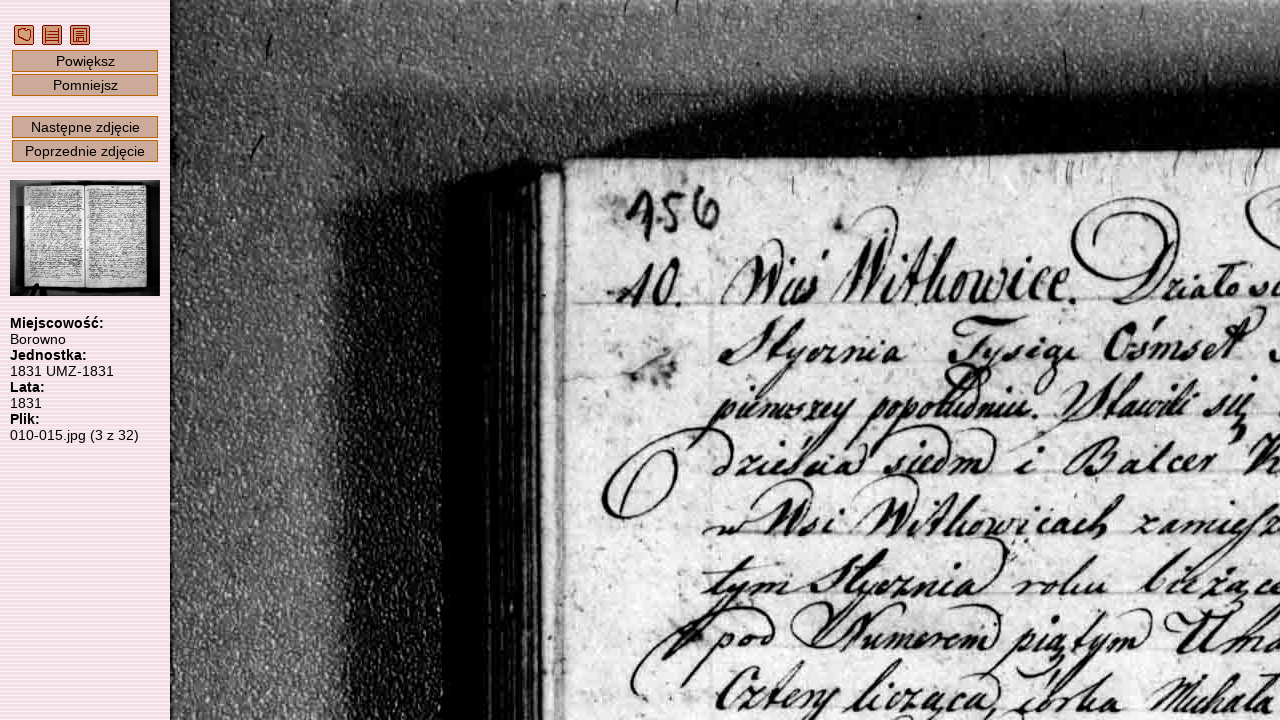

--- FILE ---
content_type: text/html; charset=UTF-8
request_url: https://metryki.genealodzy.pl/index.php?op=pg&ar=3&zs=1417d&sy=1831&kt=3&plik=010-015.jpg
body_size: 4937
content:
<!DOCTYPE HTML>
<html>
	<head>
		<title>Metryki - Skanoteka - Baza skanów akt metrykalnych</title>
<meta http-equiv="Content-Type" content="text/html; charset=utf-8">
<meta property="og:image" content="https://skanoteka.genealodzy.pl/images/PTG_Logo_Skanoteka_pl_PL_200.png" />
<meta name="author" content="Genealodzy.PL Genealogia">
<meta name="copyright" content="Copyright (c) 2006-2026 Polskie Towarzystwo Genealogiczne">
<meta name="description" content="Baza skanów dokumentów o wartości genealogicznej.">
<meta name="revisit-after" content="1 days">
<link rel="canonical" href="https://metryki.genealodzy.pl">
<link rel="stylesheet" href="style/style.css?=v6" type="text/css">
<link rel="stylesheet" href="style/ajaxcss.css?=v2" type="text/css">
<link rel="stylesheet" href="//code.jquery.com/ui/1.13.2/themes/base/jquery-ui.css">
<link rel="apple-touch-icon" sizes="180x180" href="/images/apple-touch-icon.png?=v2">
<link rel="icon" type="image/png" sizes="32x32" href="/images/favicon-32x32.png?=v2">
<link rel="icon" type="image/png" sizes="16x16" href="/images/favicon-16x16.png?=v2">
<link rel="manifest" href="/images/site.webmanifest">
<link rel="shortcut icon" href="/images/favicon.ico?=v2">
<meta name="msapplication-TileColor" content="#da532c">
<meta name="msapplication-config" content="/images/browserconfig.xml">
<meta name="theme-color" content="#ffffff">
<script src="https://code.jquery.com/jquery-3.6.0.js"></script>
<script src="https://code.jquery.com/ui/1.13.2/jquery-ui.js"></script>
<script src="js/snap.svg-min.js"></script>
<style>
.ui-state-default, .ui-widget-content .ui-state-default, .ui-widget-header .ui-state-default, .ui-button, html .ui-button.ui-state-disabled:hover, html .ui-button.ui-state-disabled:active {
	background: #f3e2e7;
	border: 1px solid #c5c5c5;
}

.ui-state-active, .ui-widget-content .ui-state-active, .ui-widget-header .ui-state-active, a.ui-button:active, .ui-button:active, .ui-button.ui-state-active:hover {
	background: #f3d0e7;
	border: 1px solid #c5c5c5;
	color: black;
}

.ui-accordion .ui-accordion-content {
	padding: 0px 0px;
	background: none;
}

.ui-state-active .ui-icon,
.ui-button:active .ui-icon {
	background-image: url("https://code.jquery.com/ui/1.13.2/themes/base/images/ui-icons_444444_256x240.png");
}

:root
{
	--background-image-url: url('/images/back-pink.gif');
}</style><link rel="shortcut icon" href="images/favicon.ico">
		<link rel="stylesheet" href="style/podglad.css?v=4" type="text/css">
	</head>
	<body>
								
				<div class="sidebar" id="sideLeft">
					&nbsp;<a href="/"><img src="images/navmapa.gif" width="20" height="20" alt="Strona główna" title="Strona główna" border="0"></a>
					&nbsp;<a href="index.php?op=kt&amp;id=567&amp;se=&amp;sy=1831&amp;kt=3"><img src="images/navzasob.gif" width="20" height="20" alt="Przejdź do jednostki" title="Przejdź do jednostki" border="0"></a>
					&nbsp;<a href="https://metbox3.genealodzy.pl/3/metryka_get.php?op=download&amp;dir=FkAmrl1l4d-plAWXMmWDlYaqH4QmSZ_ppxoQuXAdpOFZqy3HO1mBoIZKIOAx-K4O3Bj1G1FlUmOy6MSPHqsncQ,,&amp;znak=Dr4CEsnE6HaOEhNyb6eRFWWgOzgPdXL701JMqE68ATA,&amp;plik=010-015.jpg"><img src="images/navzapisz.gif" width="20" height="20" alt="Pobierz zdjęcie" title="Pobierz zdjęcie" border="0"></a>

					<div class="button" onclick="powieksz()">Powiększ</div>
					<div class="button" onclick="pomniejsz()">Pomniejsz</div><br>
					<div class="button" onclick="nextImage()">Następne zdjęcie</div>
					<div class="button" onclick="prevImage()">Poprzednie zdjęcie</div><br>
					<div id="prvContainer">
						<canvas id="prvCanvas"></canvas>
					</div>

					<br><span class="bold">
						Miejscowość:</span><br>
					Borowno
					<br><span class="bold">Jednostka:</span><br>
					1831
					UMZ-1831
											<br><span class="bold">Lata:</span><br>
						1831
										<br><span class="bold">Plik:</span><br>
					010-015.jpg (3 z 32)

									</div>
				<div id="tag">
												</div>
					<div id="content">
						<img src="images/ajax-loader.gif" id="loader" style="position:absolute;left:50%;top:50%"/>
						<canvas id="imgCanvas"></canvas>
					</div>
		<script>

var imgMoving = 0;
var prvMoving = 0;
var opening = 1;
var drawing = 0;
var imgCanvas = document.getElementById('imgCanvas');
var content = document.getElementById('content');
var imgContext = imgCanvas.getContext('2d');
var imgContainer = document.getElementById('container');
var prvCanvas = document.getElementById('prvCanvas');
var prvContext = prvCanvas.getContext('2d');
var prvContainer = document.getElementById('prvContainer');
var prvScaleWidth;
var prvScaleHeight;
var prvLeft,
prvTop;
var prvDiffLeft,
prvDiffTop;
let wheelEventEndTimeout = null;
let prevDiff = -1;

var imageObj = new Image();
var imagePutLeft = 0;
var imagePutTop = 0;
var imagePutWidth = 0;
var imagePutHeight = 0;
var lastmX = 0;
var lastmY = 0;
var data,
prvImgData;
var loader = document.getElementById('loader');
var loggedin_username = '';
var Scale;
var imgTop = 0;
var imgLeft = 0;
let pinchStart = {};
var username = '';
var session_id = '';
var isTouchSupported = 'ontouchstart' in window;
var startEvent = isTouchSupported ? 'touchstart' : 'mousedown';
var moveEvent = isTouchSupported ? 'touchmove' : 'mousemove';
var endEvent = isTouchSupported ? 'touchend' : 'mouseup';
var keyUpEvent = 'keyup';

var imageLink = 'index.php?op=pg&amp;id=567&amp;se=&amp;sy=1831&amp;kt=3&amp;plik=';

function tagAdd(typ) {

  $.ajax({
    url: "/?op=tagowanie&opd=create",
    cache: false,
	type: "GET",
    data: {tekst1 : (typ == 1) ? document.getElementById("tag_imie").value : document.getElementById("tag_miejsce").value,
	       tekst2 : (typ == 1) ? document.getElementById("tag_nazwisko").value : '',
	       typ: typ, plik: "010-015.jpg", sy_id: 19491, session: session_id},
    dataType: "html"
  }).done(function(dat){ 
	document.getElementById("tag_imie").value = '';
	document.getElementById("tag_miejsce").value = '';
	document.getElementById("tag_nazwisko").value = '';
	window.location.reload() 
	});
}

function tagAdd2(typ, event) {
  event.preventDefault();

	history.pushState({
	page: ""
	}, "", (imageLink + "010-015.jpg" + "&x=" + imgLeft + "&y=" + imgTop + '&zoom=' + Scale).replace(/&amp;/g, '&'));

  $.ajax({
    url: "/?op=tagowanie&opd=create",
    cache: false,
	type: "GET",
    data: {tekst1 : (typ == 1) ? document.getElementById("tag_imie").value : document.getElementById("tag_miejsce").value,
	       tekst2 : (typ == 1) ? document.getElementById("tag_nazwisko").value : '',
	       typ: typ, plik: "010-015.jpg", sy_id: 19491, session: session_id},
    dataType: "html"
  }).done(function(dat){ 
	document.getElementById("tag_imie").value = '';
	document.getElementById("tag_miejsce").value = '';
	document.getElementById("tag_nazwisko").value = '';
	const urlParams = new URLSearchParams(window.location.search);
	urlParams.set('tagging', '1');
	window.location.search = urlParams;
	});
	return false;
}

function tagRemove(id) {
  $.ajax({
    url: "/?op=tagowanie&opd=remove",
    cache: false,
	type: "GET",
    data: {st_id: id, session: session_id},
    dataType: "html"
  }).done(function(dat){ window.location.reload() });
}

function readZoom() {
	const params = new URLSearchParams(window.location.search)

	if (params.has('zoom')) {
		Scale = parseFloat(params.get('zoom'));
	} else {
		Scale = 1;
	}

	if (isNaN(Scale)) {
		Scale = 1;
	}
}

function readPosition() {
	const params = new URLSearchParams(window.location.search)
	readZoom();

	imgLeft = parseInt(params.get('x'));
	if (isNaN(imgLeft)) 
		imgLeft = 0;

	imgTop = parseInt(params.get('y'));
	if (isNaN(imgTop)) 
		imgTop = 0;
}

// Calculate distance between two fingers
function distance(event) {
	return Math.hypot(event.touches[0].pageX - event.touches[1].pageX, event.touches[0].pageY - event.touches[1].pageY);
}

function getHashValue(key) {
if (typeof key !== 'string') {
key = '';
} else {
key = key.toLowerCase();
}

var keyAndHash = location.hash.toLowerCase().match(new RegExp(key + '=([^&]*)'));
var value = '';

if (keyAndHash) {
value = keyAndHash[1];
}

return value;
}

window.onresize = setResize;

document.getElementById("imgCanvas").addEventListener('mouseout', function (evt) {
	imgMoving = 0;
}, false);
document.getElementById("prvCanvas").addEventListener('mouseout', function (evt) {
	prvMoving = 0;
}, false);

document.getElementById("imgCanvas").addEventListener(startEvent, function (evt) {
	var mcoords = isTouchSupported ? evt.touches[0] : evt;
	evt.preventDefault();
	if (isTouchSupported && evt.touches.length === 2) {
		pinchStart.x = (evt.touches[0].pageX + evt.touches[1].pageX) / 2;
		pinchStart.y = (evt.touches[0].pageY + evt.touches[1].pageY) / 2;
		pinchStart.distance = distance(evt);
	}
	lastmX = mcoords.clientX;
	lastmY = mcoords.clientY;
	imgMoving = 1;
}, false);

document.getElementById("prvCanvas").addEventListener(startEvent, function (evt) {
	var mcoords = isTouchSupported ? evt.touches[0] : evt;
	var rect = prvCanvas.getBoundingClientRect();
	evt.preventDefault();

	prvDiffLeft = (mcoords.pageX - rect.left) - prvLeft;
	prvDiffTop = (mcoords.pageY - rect.top) - prvTop;
	lastmX = mcoords.clientX;
	lastmY = mcoords.clientY;
	prvMoving = 1;
}, false);

window.addEventListener("keyup", function (e) {
	if (e.ctrlKey) {
		return;
	}
	if (e.altKey) {
		return;
	}
	;
	if (((document.activeElement === document.getElementById('tag_imie'))&&(document.getElementById('tag_imie').value != ''))||
		((document.activeElement === document.getElementById('tag_nazwisko'))&&(document.getElementById('tag_nazwisko').value != ''))||
		((document.activeElement === document.getElementById('tag_miejsce'))&&(document.getElementById('tag_miejsce').value != ''))) {
		return;
	}

	if (e.keyCode === 39) {
		nextImage();
	}
	if (e.keyCode === 37) {
		prevImage();
	}
	if (e.keyCode === 38) {
		powieksz();
	}
	if (e.keyCode === 40) {
		pomniejsz();
	}
});

window.addEventListener("mouseup", function (e) {
if (imgMoving || prvMoving) {
	history.pushState({
	page: ""
	}, "", (imageLink + "010-015.jpg" + "&x=" + imgLeft + "&y=" + imgTop + '&zoom=' + Scale).replace(/&amp;/g, '&'));
}
imgMoving = 0;
prvMoving = 0;
});

window.addEventListener("popstate", function () {
	readPosition();
	imgContext.putImageData(data, 0, 0);
	imgPaint();
});

function imgPaint() {
	if (opening != 0) {
		return;
	}

	if ((imgCanvas.clientWidth * Scale > imageObj.width) && (imgCanvas.clientHeight * Scale > imageObj.height)) {
		Scale = (imgCanvas.clientHeight > imgCanvas.clientWidth) ? (imageObj.width / imgCanvas.clientWidth) : (imageObj.height / imgCanvas.clientHeight);
		Scale = Number(Scale.toFixed(2));
	}
	if (imgTop + (imgCanvas.clientHeight * Scale) > imageObj.height - 1) 
		imgTop = imageObj.height -(imgCanvas.clientHeight * Scale);


	if (imgLeft + (imgCanvas.clientWidth * Scale) > imageObj.width - 1) 
		imgLeft = imageObj.width -(imgCanvas.clientWidth * Scale);


	if (imgTop < 0) 
		imgTop = 0;
	if (imgLeft < 0) 
		imgLeft = 0;

	imgLeft = Math.floor(imgLeft);
	imgTop = Math.floor(imgTop);
	imgWidth = Math.floor(imgCanvas.clientWidth * Scale);
	imgHeight = Math.floor(imgCanvas.clientHeight * Scale);
	imagePutLeft = imgWidth - imageObj.width > 0 ? (imgWidth - imageObj.width) / Scale / 2 : 0;
	imagePutTop = imgHeight - imageObj.height > 0 ? (imgHeight - imageObj.height) / Scale / 2 : 0;
	imagePutWidth = imageObj.width / Scale;
	imagePutHeight = imageObj.height / Scale;

    if (imagePutHeight > imgCanvas.clientHeight) {
		imagePutHeight = imgCanvas.clientHeight;
	}

    if (imagePutWidth > imgCanvas.clientWidth) {
		imagePutWidth = imgCanvas.clientWidth;
	}

	if (imgWidth > imageObj.width) {
		imgWidth = imageObj.width;
	}
	if (imgHeight > imageObj.height) {
		imgHeight = imageObj.height;
	}

	imgContext.clearRect(0, 0, imgCanvas.width, imgCanvas.height);
	imgContext.drawImage(imageObj, imgLeft, imgTop, imgWidth, imgHeight, imagePutLeft, imagePutTop, imagePutWidth, imagePutHeight);

	if (prvLeft + Math.floor((imgCanvas.clientWidth * Scale) / prvScaleWidth) >= prvCanvas.clientWidth) 
		prvLeft = prvCanvas.clientWidth - Math.floor((imgCanvas.clientWidth * Scale) / prvScaleWidth);

	if (prvTop + Math.floor((imgCanvas.clientHeight * Scale) / prvScaleHeight) >= prvCanvas.clientHeight) 
		prvTop = prvCanvas.clientHeight - Math.floor((imgCanvas.clientHeight * Scale) / prvScaleHeight);

	if (prvLeft < 0) 
		prvLeft = 0;
	if (prvTop < 0) 
		prvTop = 0;

	prvContext.putImageData(prvImgData, 0, 0);
	prvContext.fillStyle = "rgba(128, 128, 128, 0.4)";
	prvContext.fillRect(prvLeft, prvTop, Math.floor((imgCanvas.clientWidth * Scale) / prvScaleWidth), Math.floor((imgCanvas.clientHeight * Scale) / prvScaleHeight));
	drawing = 0;
}


function setResize() {

	resizeWindows();
	if (opening == 0) {
		imgPaint();
	}
}

function resizeWindows() {
    imgCanvas.width = content.clientWidth;
	imgCanvas.height = content.clientHeight;
	/*imgCanvas.width = content.clientWidth - 180;
	imgCanvas.height = window.innerHeight - 20;*/

	if (window.devicePixelRatio > 1) {
    	var canvasWidth = imgCanvas.width;
    	var canvasHeight = imgCanvas.height;

    	imgCanvas.width = canvasWidth * window.devicePixelRatio;
    	imgCanvas.height = canvasHeight * window.devicePixelRatio;
    	imgCanvas.style.width = canvasWidth + "px";
    	imgCanvas.style.height = canvasHeight + "px";

    	imgContext.scale(window.devicePixelRatio, window.devicePixelRatio);
	}
}

imageObj.onload = function () {

	resizeWindows();

	if (opening == 1) {
		//var exif = EXIF.readFromBinaryFile(new BinaryFile(this.result));
		const params = new URLSearchParams(window.location.search)
		if (params.has('tagging')) {
			document.getElementById("tag_imie").focus();
		}

		readPosition();
		data = imgContext.getImageData(0, 0, imgCanvas.clientWidth - 1, imgCanvas.clientHeight - 1);

		prvCanvas.width = 150;
		prvCanvas.height = prvCanvas.width * (imageObj.height / imageObj.width);

		prvScaleWidth = imageObj.width / prvCanvas.width;
		prvScaleHeight = imageObj.height / prvCanvas.height;
		prvLeft = Math.floor(imgLeft / prvScaleWidth);
		prvTop = Math.floor(imgTop / prvScaleHeight);

		prvContext.drawImage(imageObj, 0, 0, imageObj.width, imageObj.height, 0, 0, prvCanvas.width, prvCanvas.height);
		prvImgData = prvContext.getImageData(0, 0, prvCanvas.clientWidth - 1, prvCanvas.clientHeight - 1);
	}

	opening = 0;
	loader.style.visibility = 'hidden';
	imgPaint();
	loggedin_username = document.getElementById("myFrame");

}

imageObj.crossOrigin = 'anonymous';
imageObj.src = 'https://metbox3.genealodzy.pl/metryka_get.php?dir=FkAmrl1l4d-plAWXMmWDlYaqH4QmSZ_ppxoQuXAdpOFZqy3HO1mBoIZKIOAx-K4O3Bj1G1FlUmOy6MSPHqsncQ,,&amp;znak=Dr4CEsnE6HaOEhNyb6eRFWWgOzgPdXL701JMqE68ATA,&amp;plik=010-015.jpg'.replace(/&amp;/g, '&');

function pomniejsz() {
	Scale = Scale + 0.25;
	weryfikujSkale();

	history.pushState({
		page: ""
		}, "", (imageLink + "010-015.jpg&x=" + imgLeft + "&y=" + imgTop + '&zoom=' + Scale).replace(/&amp;/g, '&'));
 	imgContext.putImageData(data, 0, 0);
 	imgPaint();
}

function powieksz() {
	Scale = Scale - 0.25;
	weryfikujSkale();

	history.pushState({
		page: ""
		}, "", (imageLink + "010-015.jpg&x=" + imgLeft + "&y=" + imgTop + '&zoom=' + Scale).replace(/&amp;/g, '&'));

	imgPaint();
}

function weryfikujSkale() {
	if (Scale > 6.25) 
		Scale = 6.25;
	if (Scale < 0.25) 
		Scale = 0.25;
}

function pelnyekran() {
	var doc = window.document;
	var docEl = doc.documentElement;
	var requestFullScreen = docEl.requestFullscreen || docEl.mozRequestFullScreen || docEl.webkitRequestFullScreen || docEl.msRequestFullscreen;
	var cancelFullScreen = doc.exitFullscreen || doc.mozCancelFullScreen || doc.webkitExitFullscreen || doc.msExitFullscreen;

	if(!doc.fullscreenElement && !doc.mozFullScreenElement && !doc.webkitFullscreenElement && !doc.msFullscreenElement) {
		requestFullScreen.call(docEl);
	}
	else {
		cancelFullScreen.call(doc);
	}
}

function nextImage() {
	loader.style.visibility = 'visible';
	var tagging = '';
	if ((document.activeElement === document.getElementById('tag_imie'))||
		(document.activeElement === document.getElementById('tag_nazwisko'))||
		(document.activeElement === document.getElementById('tag_miejsce'))) {
		tagging = '&tagging=1';
	}

	readZoom();
	window.location = (imageLink + '016-021.jpg' + '&zoom=' + Scale + tagging).replace(/&amp;/g, '&');
}

function prevImage() {
	loader.style.visibility = 'visible';
	var tagging = '';
	if ((document.activeElement === document.getElementById('tag_imie'))||
		(document.activeElement === document.getElementById('tag_nazwisko'))||
		(document.activeElement === document.getElementById('tag_miejsce'))) {
		tagging = '&tagging=1';
	}

	readZoom();
	window.location = (imageLink + '004-009.jpg' + '&zoom=' + Scale + tagging).replace(/&amp;/g, '&');
}

document.getElementById("imgCanvas").addEventListener(moveEvent, function (evt) {
	var mcoords = isTouchSupported ? evt.touches[0] : evt;
	evt.preventDefault();

	if (isTouchSupported && evt.touches.length === 2 && pinchStart) {
		let deltaDistance = distance(event);
		let scale = deltaDistance / pinchStart.distance;
		clearTimeout(wheelEventEndTimeout);
		pos = getCursorPos(evt);
		var posYBefore = Math.floor(pos.y * Scale);
		var posXBefore = Math.floor(pos.x * Scale);
		if (scale > 1) { 
			scale = scale * -1;
		} else {
			scale = scale;
		}
		Scale += scale * 0.05;
		Scale = Number(Scale.toFixed(2));
		weryfikujSkale();

		var posXAfter = Math.floor(pos.x * Scale);
		var posYAfter = Math.floor(pos.y * Scale);

		imgLeft = imgLeft + Math.floor(posXBefore - posXAfter);
		imgTop = imgTop + Math.floor(posYBefore - posYAfter);
		if (imgLeft < 0) 
			imgLeft = 0;
		prvTop = imgTop / prvScaleHeight;
		prvLeft = imgLeft / prvScaleWidth;
		imgPaint();
	
		pinchStart.x = (evt.touches[0].pageX + evt.touches[1].pageX) / 2;
		pinchStart.y = (evt.touches[0].pageY + evt.touches[1].pageY) / 2;
		pinchStart.distance = distance(evt);

		wheelEventEndTimeout = setTimeout(() => {
			history.pushState({
			page: ""
			}, "", (imageLink + "010-015.jpg" + "&x=" + imgLeft + "&y=" + imgTop + '&zoom=' + Scale).replace(/&amp;/g, '&'));
	    }, 100);

	} else if ((imgMoving == 1) && ((lastmX != mcoords.clientX) || (lastmY != mcoords.clientY))) {
    	imgTop = imgTop + ((lastmY - mcoords.clientY) * Scale);
    	imgLeft = imgLeft + ((lastmX - mcoords.clientX) * Scale);
    	prvTop = imgTop / prvScaleHeight;
    	prvLeft = imgLeft / prvScaleWidth;
		imgPaint();
    	lastmX = mcoords.clientX;
    	lastmY = mcoords.clientY;
  	}
}, false);

function getCursorPos(e) {
    var a, x = 0, y = 0;
    e = e || window.event;
    /* Get the x and y positions of the image: */
    a = imgCanvas.getBoundingClientRect();
    /* Calculate the cursor's x and y coordinates, relative to the image: */
    x = e.pageX - a.left;
    y = e.pageY - a.top;
    /* Consider any page scrolling: */
    x = x - window.pageXOffset;
    y = y - window.pageYOffset;
    return {x : x, y : y};
  }


document.getElementById("imgCanvas").addEventListener("wheel", function (evt) {
	evt.preventDefault();
	if (evt.ctrlKey) {
		clearTimeout(wheelEventEndTimeout);
		pos = getCursorPos(evt);
		var posYBefore = Math.floor(pos.y * Scale);
		var posXBefore = Math.floor(pos.x * Scale);
		Scale += evt.deltaY * 0.03;
		Scale = Number(Scale.toFixed(2));
		weryfikujSkale();

		var posXAfter = Math.floor(pos.x * Scale);
		var posYAfter = Math.floor(pos.y * Scale);

		imgLeft = imgLeft + Math.floor(posXBefore - posXAfter);
		imgTop = imgTop + Math.floor(posYBefore - posYAfter);
		if (imgLeft < 0) 
			imgLeft = 0;
		prvTop = imgTop / prvScaleHeight;
		prvLeft = imgLeft / prvScaleWidth;
		imgPaint();
		wheelEventEndTimeout = setTimeout(() => {
			history.pushState({
			page: ""
			}, "", (imageLink + "010-015.jpg" + "&x=" + imgLeft + "&y=" + imgTop + '&zoom=' + Scale).replace(/&amp;/g, '&'));
	    }, 100);
	} else {
		imgTop = imgTop + (evt.deltaY * Scale);
	    imgLeft = imgLeft + (evt.deltaX * Scale);
    	prvTop = imgTop / prvScaleHeight;
		prvLeft = imgLeft / prvScaleWidth;
		imgPaint();
	}

}, false);

document.getElementById("prvCanvas").addEventListener("wheel", function (evt) {
	evt.preventDefault();
	imgTop = imgTop + (evt.deltaY * Scale);
    imgLeft = imgLeft + (evt.deltaX * Scale);
    prvLeft = imgLeft / prvScaleWidth;
    prvTop = imgTop / prvScaleHeight;
    imgPaint();
}, false);

document.getElementById("prvCanvas").addEventListener(moveEvent, function (evt) {
  var mcoords = isTouchSupported ? evt.touches[0] : evt;

  if ((prvMoving == 1) && ((lastmX != mcoords.clientX) || (lastmY != mcoords.clientY))) {
    var rect = prvCanvas.getBoundingClientRect();
    prvLeft = (mcoords.pageX - rect.left) - prvDiffLeft;
	prvTop = (mcoords.pageY - rect.top) - prvDiffTop;
	imgLeft = Math.floor(prvLeft * prvScaleWidth);
	imgTop = Math.floor(prvTop * prvScaleHeight);
	imgPaint();
	lastmX = mcoords.clientX;
	lastmY = mcoords.clientY;
	}
}, true);

		</script>
	</body>
</html>
